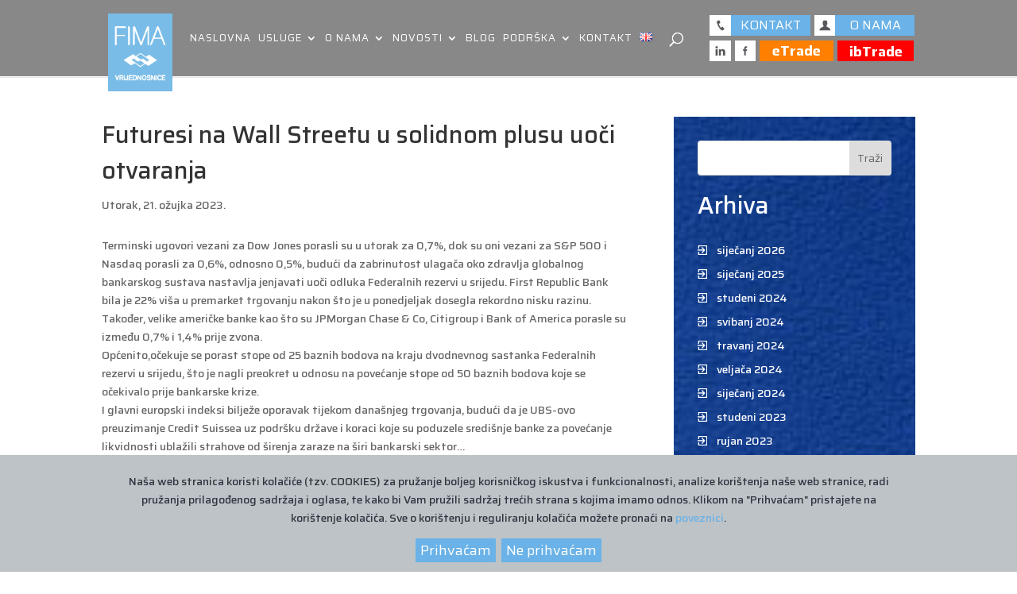

--- FILE ---
content_type: text/css
request_url: https://fima-vrijednosnice.hr/wp-content/themes/Divi-child/style.css?ver=4.27.1
body_size: 4013
content:
/*
 Theme Name: Divi child - Fima vrijednosnice
 Theme URI: http://Fima.com/
 Description: Divi child tema za Fima vrijednosnice
 Author: Qmini
 Author URI: http://qmini.hr
 Template: Divi
 Version: 1.3
*/

@import url("../Divi/style.css");

.et_pb_ajax_pagination_container{
    min-height: inherit !important;
}


#menu-item-214688 .sub-menu a {
	text-align: center;
	background: none !important;
}

label[for=tecaj]{
	margin-left:10px;
}



.block{
	display:block;
}

#poruka_izracun{border-style:double;
	padding: 5px;
}
.fima_kalkulator .et_pb_button, .ino_fima_kalkulator .et_pb_button{
	color:white;
}
.fima_kalkulator .et_pb_button:after, .ino_fima_kalkulator .et_pb_button:after{
	color:white;
}

.fima_kalkulator .et_pb_button:hover, .ino_fima_kalkulator .et_pb_button:hover{
	cursor: pointer;
	color:white;
}

.fima_kalkulator_title, .ino_fima_kalkulator_title{
	color:white;
}

.fima_kalkulator_close, .ino_fima_kalkulator_close{ 
	position: absolute;
	right:10px;
	top:10px;
}

.fima_kalkulator_close:hover, .ino_fima_kalkulator_close:hover, .kalkulator_overlay:hover, .ino_kalkulator_overlay:hover{
	cursor: pointer;
}

.fima_kalkulator, .ino_fima_kalkulator{
	display: none;
	position:absolute;
	left: 50%;
	top: 30%;
	transform: translate(-50%);
	padding: 25px;
	z-index: 10;
	background-color: rgba(0, 0, 0, 0.6);
	color:white;
}

#slide2_image { position:absolute; left:80%; top:15%; float:none; }

/* #et-boc > .et_pb_gutters3 > p:first-child { display:none !important; } */
#izdvojene_novosti{ position: absolute; bottom:315px !important; text-align: justify; right: 0!important;}
#izdvojene_novosti a { margin-top:20px; }
.et_pb_blog_grid_wrapper { height:initial !important; }
.ticker_button { color:#fff !important; }
.et_pb_ajax_pagination_container { min-height: 640px; }
.fima_market_one { height:30px; margin-bottom: 10px; overflow:initial; line-height: 20px; }
#fima_market_inner_scroll { overflow: hidden !important; }
#fima_market_inner { height:225px; }
.hr-item { width: 36%; }
.ibtrade img { position:absolute; margin-left:5px; }
.ibtrade { width:37%; background-color:#ff0000; color:#fff; text-align: center; height: 26px; font-weight: bold; font-size:18px; display:inline-block; line-height: 26px; border: 1px solid red; float:left; }
.ibtrade:before { content: "ibTrade"; }

.novosti_grid_3 article { width: 30%; }
.novosti_grid .et_pb_ajax_pagination_container { display: flex; flex-direction: row; justify-content: space-between; flex-wrap: wrap; }
.novosti_grid .et_pb_ajax_pagination_container .pagination, .novosti_grid .et_pb_ajax_pagination_container .wp-pagenavi { flex-basis: 100%; }
.novosti_grid article { display: block; }
.novosti_grid article { display: flex; flex-direction: column; justify-content: space-between; margin-bottom: 30px; }
.novosti_grid article:nth-child(2n) { padding-bottom: 0; background: #898a8b; }
.novosti_grid article:nth-child(2n) h3, .novosti_grid article:nth-child(2n) p { color: #fff !important; }
.novosti_grid article:nth-child(2n) .et_pb_image_container { order: 3; margin: -19px -19px 29px; margin-bottom: 0; }
.novosti_grid article .et_pb_image_container a { margin: 0; height: 0; padding-bottom: 56.22%; }

.rss_grid .et_pb_ajax_pagination_container { display: flex; flex-direction: row; justify-content: space-between; flex-wrap: wrap; }
.rss_grid .et_pb_ajax_pagination_container .pagination, .rss_grid .et_pb_ajax_pagination_container .wp-pagenavi { flex-basis: 100%; }
.rss_grid article { display: flex; flex-direction: column; justify-content: space-between; width: 30%; }
.rss_grid .clearfix::after { display: none !important; content: "" !important; }


.rss_row .et_pb_ajax_pagination_container { height: 100%; padding-bottom: 10px; display: flex; flex-direction: column; justify-content: space-between; }
.rss_row .et_pb_ajax_pagination_container article { background: #898a8b; margin-bottom: 0 !important; flex-basis: 0; flex-grow: 0.3;
	display: flex; flex-direction: column; justify-content: space-between; }
.rss_row .et_pb_ajax_pagination_container article:nth-child(2) { background: #fff !important; }
.rss_row .clearfix::after { display: none !important; content: "" !important; }
.rss_row article h3, .rss_row article p { color: #fff !important; }
.rss_row .et_pb_ajax_pagination_container article:nth-child(2) h3,
.rss_row .et_pb_ajax_pagination_container article:nth-child(2) p { color: #333 !important; }
.rss_row.et_pb_rssblog_0.et_pb_blog_grid article { margin-bottom: 0 !important; }

.et_pb_text_2 h2 span { color: #fff; color: rgba(0, 0, 0, 0); }
.et_pb_rssblog_0.et_pb_blog_grid { padding: 0 !important; }
.rss_grid.et_pb_rssblog_0.et_pb_blog_grid article { margin-bottom: 20px !important; }

.tankihead h2 { font-weight: 200; }
.tankihead h4.widgettitle { font-variant: normal; text-align: left !important; font-weight: 200; }
.et_pb_sidebar_0.et_pb_widget_area #archives-3 a { font-variant: normal !important; text-transform: capitalize !important; }

.wp-pagenavi { border-top: none; padding-top: 0; margin-left: auto; margin-bottom: 0; }
#nav_menu-11 { margin-bottom: 0 !important; }


#avoco_custom_slider #ticker1{background-color: white;}
#avoco_custom_slider #ticker1 > div {text-align: justify;}
#avoco_custom_slider #izdvojene_novosti {text-align: justify!important; bottom: 300px!important;left:0 !important;}
#avoco_custom_slider #izdvojene_novosti h3{margin-top: 2rem; margin-bottom:2rem; color: #454545; text-shadow: none;}
#avoco_custom_slider #fima_market {left: 0;}
#avoco_custom_slider #fima_market_inner_scroll{background-color: white; padding: 20px 20px;}
#avoco_custom_slider #fima_market h3 {margin-top: 2rem; margin-bottom:2rem; color: #454545; text-shadow: none;}
#avoco_custom_slider #fima_market_inner_scroll p {box-shadow: none; background: white; color: #57585b; text-shadow: none;}
#avoco_custom_slider #fima_market .fima_market_one {margin-bottom: 10px;}
#avoco_custom_slider #fima_market p {color: #57585b; text-shadow: none;}
#avoco_custom_slider #fima_market_inner::after {background:none;}
#avoco_custom_slider #fima_market_inner::before {background:none;}
#avoco_custom_slider .et_pb_slider .et_pb_slide_1 {max-height: 630px!important;}
#avoco_custom_slider .txtetradeh {padding-top: 0px!important;}
#avoco_custom_slider .et_pb_slider .et_pb_slide_2 {height: 630px!important;}

.arrows {
	width: 48px;
	height: 48px;
	border-color: #888888;
	position: absolute;
	top: 50%;
	margin-top: -31px;
	transition: border-width 0.5s linear;
}

.arrows:hover{
	color:#6AB2E7;
	cursor: pointer;
	border-width: 8px;
}
	
.prev {
	border-bottom: 6px solid;
	border-left: 6px solid;
	transform: rotate(45deg);
	position: absolute;
	top:-22rem;
	left:-45px;
}
	
.next { 
	border-bottom: 6px solid;
	border-left: 6px solid;
	transform: rotate(-135deg);
	position: absolute;
	top:-22rem;
	right:-45px;
}

/* ### */

#main-header { z-index: 100; }

#fima_lang { float: right; padding-top: 34px; color: #fff; }
#fima_lang img { margin-right: 5px; float: left; height: 12px; }
#fima_lang span { margin-right: 10px; float: left; line-height: 12px; font-size: 15px; transition: all .4s ease-in-out; }
#fima_lang a { color: #fff; }

#fima_menu { width: 259px; float: left; margin-top: 11px; margin-left: 10px; }

.fima_item { margin-right: 5px; margin-bottom: 6px; float: left; overflow: hidden; }
.fima_item:nth-child(2), .fima_item:last-child { margin-right: 0; }
.fima_item img { width: 26.6px; height: 26px; float: left; }
.fima_item span { width: 100px; padding: 0 10px; line-height: 26px; font-size: 16px; text-transform: uppercase;
	color: #fff; background: #6ab2e7; display: block; text-align: center; float: left; font-weight: normal; }
.fima_etrade span { width: 100%; background-color:#ff8000;
	line-height: 24px; text-transform: none; font-weight: bold;
	border: 1px solid #ff8000; font-size: 18px; }

body.fima_overlayed { overflow-y: hidden; }
#page-container { transition: filter 0.5s ease !important; }

.fima_overlay_blur { display: none; position: fixed; top: 0; bottom: 0; left: 0; right: 0; z-index: 100; background: rgba(0, 0, 0, 0.8); }
.fima_overlay { z-index: 105; position: relative; overflow: visible; }
.fima_overlay_outter { z-index: 104; display: none; position: fixed; top: 0; bottom: 0; left: 0; right: 0;
	background: rgba(0, 0, 0, 0.7) !important; width: 100% !important; height: 100% !important; padding: 0 !important;
	transition: opacity 0.5s ease; }
.fima_overlay_inner { z-index: 105; position: fixed; transition: opacity 0.5s ease; display: none; padding: 0 !important; overflow-x: hidden;
	height: auto; max-height: 90%; left: 50% !important; top: 50% !important; transform: translate(-50%, -50%); overflow-y: auto;}


.fima_etrade_overlay > div { width: 530px; background: #fff; padding: 30px 0; margin: 0 auto; }
.fima_etrade_overlay h2 { font-size: 30px; font-weight: 300; text-align: center; margin-bottom: 20px; }
.fima_etrade_overlay p { width: 390px; margin: 0 auto; overflow: hidden; }
.fima_etrade_overlay p a, .fima_etrade_overlay p input[type=submit] { width: 172px; padding: 15px 0; display: block; margin: 0 auto;
		text-align: center; text-transform: uppercase; color: #fff; background: #6ab2e7; font-size: 16px; font-weight: 500;
		line-height: 1; border: none; }

.fima_etrade_overlay p input[type=text],
.fima_etrade_overlay p input[type=password] { padding: 16px; border: none; background: #eee; color: #999; font-size: 14px; padding-bottom: 10px; }

.fima_etrade_overlay p.message-err,
.fima_etrade_overlay p.message-jqerr { display: none; color: #a00; text-align: center; }

.fima_etrade_overlay .error .message-err { display: block; }
.fima_etrade_overlay .jqerror .message-jqerr { display: block; }

.fima_etrade_overlay input:first-child { margin-right: 1%; }

.fima_etrade_overlay .fima_etrade_2 { background: #898a8b; }
.fima_etrade_overlay .fima_etrade_2 h2 { color: #fff; }
.fima_etrade_overlay .fima_etrade_2 p a, .fima_etrade_overlay .fima_etrade_2 p [type=submit] { background: #fff; color: #6ab2e7; }

.footer-widget .fima_etrade, .footer-widget .fima_etrade span { width: 100%; }
.fima_etrade_overlay input { width: 49%; margin: 0; }


#main-header .container { display: flex; flex-direction: row; justify-content: space-between; }
#main-header .container:after { display: none; }
#main-header .container > div { float: none; }
.et_header_style_left .logo_container { position: initial; height: 70px; margin-top: 11px; }
#logo { max-height: none !important; height: 100%; }
#et-top-navigation { padding-left: 0 !important; }


#fima-mapa { width: 100%; height: 100%; min-height: 200px; }

/* Overlay Content */
#overlay_wrap #overlay_content .et_pb_section {
	background-color:transparent;
	color: #fff ;
}

.en-item { width:75%; margin-right:0px; }
.en-item-2 { display:none !important; }

#overlay_container {
    background: rgba(0, 0, 0, 0.8);
}

.et_mobile_menu li a { padding: 6px 5%; font-weight: normal; }
.et_mobile_menu .menu-item-has-children > a { font-weight: normal; }

.hamburger { height: 33px; padding: 0; }
.hamburger-box { height: 33px; }
.mobile_menu_bar::before { content: ""; display: none; }
.hamburger-inner, .hamburger-inner::after, .hamburger-inner::before { width: 30px; background-color: #fff; }
.mobile_nav.opened .hamburger--minus .hamburger-inner::after, .mobile_nav.opened .hamburger--minus .hamburger-inner::before {
	transition: bottom .08s ease-out,top .08s ease-out,opacity 0s linear .08s;
	opacity: 0;
}
.mobile_nav.opened .hamburger--minus .hamburger-inner::before { top: 0; }
.mobile_nav.opened .hamburger--minus .hamburger-inner::after { bottom: 0; }

.et_fullwidth_nav .et-search-form, .et_fullwidth_nav .et_close_search_field { left: 100px; right: initial; }

.et_pb_code_inner .fima_etrade_overlay, .et_pb_code_inner .fima_etrade_overlay > div { width: 100%; }

/***COOKIE GDPR***/

.gdpr-c {
	text-align: center;
}

.gdpr-c > p {
	margin: 12px;
}

.gdpr-y, .gdpr-n, #cgdpr-cancel, #cgdpr-save  {
	color: #ffffff!important;
    background: #6ab2e7;
    border-width: 0px!important;
    border-radius: 1px;
    font-size: 18px;
	background-color: #6ab2e7;
	margin: 2px;
}

.gdpr-y:hover, .gdpr-n:hover, #cgdpr-cancel:hover, #cgdpr-save:hover {
	cursor: pointer;
}

.cgdpr-checkbox:hover + label:before, .cgdpr-checkbox:checked + label:before {
	background-color: #ffd144;
}

.modal-header h2 {
	color: #333;
}

.modal-body {
	color: #666;
}

#cgdpr-btn {
	font-size: 2em;
	bottom: 30px;
}

@media only screen and (min-width: 1025px) and (max-width: 1025px) and (min-height: 1366px) and (max-height: 1366px) {
	#cgdpr-btn {
		bottom: 125px;
	}
}
/***COOKIE GDPR END***/

@media all and (max-width: 1599px) {
	#avoco_custom_slider #izdvojene_novosti {width: 100%;  position: unset;}
	#avoco_custom_slider #fima_market {width: 100%!important; position: unset; height: 200px;}
	#avoco_custom_slider #fima_market_inner {height: 121px;}
	#avoco_custom_slider #fima_market_inner::after{height: 1px;}
	#avoco_custom_slider #fima_market_inner_scroll {padding: 0px;}
	#avoco_custom_slider .et_pb_code_0 {margin-top: 0px!important;}
	#avoco_custom_slider #fima_market h3 {margin-top: 2rem;}
	#avoco_custom_slider #izdvojene_novosti #ticker1 {height: 150px; }
	#avoco_custom_slider #izdvojene_novosti #ticker1 .ticker_title {padding: 0px;text-align: justify; height: 49px;}

}

@media all and (max-width: 1300px) {
	#avoco_custom_slider #fima_market h3 {font-size: 14px;}
	#avoco_custom_slider #fima_market p {font-size: 8px;}
	#avoco_custom_slider #fima_market_inner {height: 110px;}
	#avoco_custom_slider #fima_market_inner p {font-size: 0.6rem!important;}
	#avoco_custom_slider #izdvojene_novosti h3 {font-size: 14px;}
	#avoco_custom_slider #izdvojene_novosti h3 {margin-top: 1rem; margin-bottom: 1rem;}
}

@media all and (max-width: 1199px){
	#avoco_custom_slider #fima_market h3 {margin-top: 1rem; margin-bottom: 1rem; font-size: 11px;}
	#avoco_custom_slider #fima_market {height: 167px;}
	#avoco_custom_slider #izdvojene_novosti h3 {font-size: 11px;}
}

@media all and (max-width: 992px){
	#avoco_custom_slider #izdvojene_novosti {display:block!important; width:100%!important;}
	#avoco_custom_slider #fima_market { width:100%!important; max-width: 100%;}
	#avoco_custom_slider .et_pb_gutters2 .et_pb_column_3_4, .et_pb_gutters2.et_pb_row .et_pb_column_3_4 {width: 100%;}
	#avoco_custom_slider #izdvojene_novosti #ticker1 .ticker_title {height: 10px;}
	#avoco_custom_slider #izdvojene_novosti h3 {margin-top: 168px; font-size: 1rem;}
	#avoco_custom_slider #fima_market_inner {height: 225px;}
	#avoco_custom_slider #ticker1 {height: 225px!important;}
	#avoco_custom_slider #fima_market h3 {display: block; font-size: 1rem;}

	#avoco_custom_slider .et_pb_slider_2{max-height: 430px;}

}

@media all and (min-width: 981px){
	#fima_market{ position: absolute; right:0; bottom:10px;  }
}

@media all and (max-width: 980px){

	.fima_kalkulator, .ino_fima_kalkulator{
		position:fixed;
		top: 15%;
		height: 70vh;
		overflow-y: auto;
		width:85%;
	}

	label[for=tecaj]{ margin-left:0;}

	#menu-item-214688 .sub-menu a {text-align: left;}
	.menu-item-219432-en:not(:first-of-type),
	.menu-item-219444-hr:not(:first-of-type){
		display: none !important;
	}

	.lang-item-hr{ display:block !important; }
	.lang-item-en{ display:block !important; }

	#post-75 #izdvojene_novosti { display:none;}

	.menu-item-219444-hr, .menu-item-219432-en{ display:block; float:left; list-style-type: none; width:30%; text-align: center; background-color: white; height:26px; }
	#fima_menu > .fima_item:nth-child(3){ width: 31%;  }
	#fima_menu > .fima_item:nth-child(4){ width: 31%; margin-right: 4%; }

	#fima_menu > a:nth-child(1), #fima_menu > a:nth-child(2) { display: none; }
	#fima_menu { width: auto; }
	#fima_menu .fima_item img { display: block; margin: 0 auto; float: none; }
	#fima_menu .fima_item { display: block; float: left; width: 48%; margin-right: 4%; background: #fff; }
	/*#fima_menu .fima_item:nth-child(4) { margin-right: 0; }*/
	.fima_etrade span { width: 100% !important; }
	#fima_menu .fima_item.fima_etrade { width:48%; }
	.ibtrade { width:48%; }

	.en-item { width: 100% !important; }

	.et_pb_fullwidth_header #fima_market { display: none; }
	.et_header_style_left #logo, .et_header_style_split #logo { max-width: none; }
	#fima_menu { margin-left: 0; }
	.et_menu_container > div { order: 3; }
	.et_menu_container > .logo_container { order: 2; }
	.et_menu_container > #et-top-navigation { order: 1; }

	.fima_overlay_inner { width: 90%; }
	.fima_etrade_overlay > div { width: 100%; }

	.et_pb_blog_grid .et_pb_post { width: 100%; display: block !important; }

	.novosti_grid article:nth-child(2n) { padding-bottom: 19px; }
	.novosti_grid article:nth-child(2n) .et_pb_image_container { order: initial; margin: -20px -20px 29px; }

	.et_pb_blog_grid .wp-pagenavi { max-width: 100%; }
	.et_pb_blog_grid .wp-pagenavi .pages, .et_pb_blog_grid .wp-pagenavi .last { display: block; }

	#fima_market { width: 100%; max-width: 300px; margin: 0 auto; right: 0;}
	#fima_market_inner { background-size: cover; }

	.et_pb_fullwidth_header_0.et_pb_fullwidth_header .et_pb_fullwidth_header_container .header-content { max-width: none !important; }
	.fwh_content_fw .header-content { max-width: none !important; }

	#et_top_search { float: right; margin: 0; margin-right: 10px; }
	#et_mobile_nav_menu { float: left; }

	#main-header .container > div { transition: opacity 0.3s ease; }
	#main-header .container.et_pb_menu_hidden > div { opacity: 0; }
	.et_fullwidth_nav .et-search-form { width: 90% !important; max-width: 90% !important; left: 50px; }
	.et_fullwidth_nav .et_close_search_field, span.et_close_search_field { width: auto !important; left: 0; right: initial; }
}

@media all and (max-width: 760px){
	#overlay_wrap { height: 90%; }
	#overlay_sidebar { width: 100%; height: auto; float: none; margin-right: 0; padding-bottom: 10px; margin-bottom: 30px; border-bottom: 1px solid #fff; }
	#overlay_content { width: 100%; float: none; }
	#avoco_custom_slider h1.et_pb_slide_title {font-size: 34px;}
}

@media all and (max-width: 600px) {
	#avoco_custom_slider #izdvojene_novosti #ticker1 .ticker_title {height: 23px;}

	
}

@media all and (max-width: 479px){
	/*.fima_overlay_inner { width: 100%; height: 100%; left: 0 !important; top: 0 !important; padding: 10px; overflow-y: auto; }*/
	#fima_menu { margin-left:10px !important; }
	#fima_menu .fima_item.fima_etrade { width:48%; }

	.en-item { width: 100% !important; }

	.menu-item-219444-hr, .menu-item-219432-en{ width:30%;}
	#fima_menu > .fima_item:nth-child(3){ width: 31%; }
	#fima_menu > .fima_item:nth-child(4){ width: 31%; }

	.fima_etrade_overlay p input[type=text],
	.fima_etrade_overlay p input[type=password] { width: 90%; display: block; margin: 0 auto; margin-bottom: 10px; }

	.fima_etrade_overlay > div { padding: 20px 0; }

	.fima_etrade_overlay p { width: 100%; margin-top: 10px; }
	.fima_etrade_overlay p a { float: none; margin: 20px auto; }
	.fima_etrade_overlay p a:first-child { margin-right: auto; }

	#fima_market_inner_scroll { padding: 20px; }

	#main-header .container { height: 81px; }
	#logo { height: 100% !important; }
	.et_header_style_left .logo_container { height: 100%; margin: 0; padding: 11px 0; }
	.prev {left:-20px;}
	.next {right:-20px;}
}



--- FILE ---
content_type: text/css
request_url: https://fima-vrijednosnice.hr/wp-content/et-cache/global/et-divi-customizer-global.min.css?ver=1769506087
body_size: 4956
content:
body,.et_pb_column_1_2 .et_quote_content blockquote cite,.et_pb_column_1_2 .et_link_content a.et_link_main_url,.et_pb_column_1_3 .et_quote_content blockquote cite,.et_pb_column_3_8 .et_quote_content blockquote cite,.et_pb_column_1_4 .et_quote_content blockquote cite,.et_pb_blog_grid .et_quote_content blockquote cite,.et_pb_column_1_3 .et_link_content a.et_link_main_url,.et_pb_column_3_8 .et_link_content a.et_link_main_url,.et_pb_column_1_4 .et_link_content a.et_link_main_url,.et_pb_blog_grid .et_link_content a.et_link_main_url,body .et_pb_bg_layout_light .et_pb_post p,body .et_pb_bg_layout_dark .et_pb_post p{font-size:14px}.et_pb_slide_content,.et_pb_best_value{font-size:15px}#et_search_icon:hover,.mobile_menu_bar:before,.mobile_menu_bar:after,.et_toggle_slide_menu:after,.et-social-icon a:hover,.et_pb_sum,.et_pb_pricing li a,.et_pb_pricing_table_button,.et_overlay:before,.entry-summary p.price ins,.et_pb_member_social_links a:hover,.et_pb_widget li a:hover,.et_pb_filterable_portfolio .et_pb_portfolio_filters li a.active,.et_pb_filterable_portfolio .et_pb_portofolio_pagination ul li a.active,.et_pb_gallery .et_pb_gallery_pagination ul li a.active,.wp-pagenavi span.current,.wp-pagenavi a:hover,.nav-single a,.tagged_as a,.posted_in a{color:#6ab2e7}.et_pb_contact_submit,.et_password_protected_form .et_submit_button,.et_pb_bg_layout_light .et_pb_newsletter_button,.comment-reply-link,.form-submit .et_pb_button,.et_pb_bg_layout_light .et_pb_promo_button,.et_pb_bg_layout_light .et_pb_more_button,.et_pb_contact p input[type="checkbox"]:checked+label i:before,.et_pb_bg_layout_light.et_pb_module.et_pb_button{color:#6ab2e7}.footer-widget h4{color:#6ab2e7}.et-search-form,.nav li ul,.et_mobile_menu,.footer-widget li:before,.et_pb_pricing li:before,blockquote{border-color:#6ab2e7}.et_pb_counter_amount,.et_pb_featured_table .et_pb_pricing_heading,.et_quote_content,.et_link_content,.et_audio_content,.et_pb_post_slider.et_pb_bg_layout_dark,.et_slide_in_menu_container,.et_pb_contact p input[type="radio"]:checked+label i:before{background-color:#6ab2e7}.container,.et_pb_row,.et_pb_slider .et_pb_container,.et_pb_fullwidth_section .et_pb_title_container,.et_pb_fullwidth_section .et_pb_title_featured_container,.et_pb_fullwidth_header:not(.et_pb_fullscreen) .et_pb_fullwidth_header_container{max-width:1920px}.et_boxed_layout #page-container,.et_boxed_layout.et_non_fixed_nav.et_transparent_nav #page-container #top-header,.et_boxed_layout.et_non_fixed_nav.et_transparent_nav #page-container #main-header,.et_fixed_nav.et_boxed_layout #page-container #top-header,.et_fixed_nav.et_boxed_layout #page-container #main-header,.et_boxed_layout #page-container .container,.et_boxed_layout #page-container .et_pb_row{max-width:2080px}a{color:#6ab2e7}#main-header,#main-header .nav li ul,.et-search-form,#main-header .et_mobile_menu{background-color:#888888}.nav li ul{border-color:#ffffff}.et_secondary_nav_enabled #page-container #top-header{background-color:#6ab2e7!important}#et-secondary-nav li ul{background-color:#6ab2e7}.et_header_style_centered .mobile_nav .select_page,.et_header_style_split .mobile_nav .select_page,.et_nav_text_color_light #top-menu>li>a,.et_nav_text_color_dark #top-menu>li>a,#top-menu a,.et_mobile_menu li a,.et_nav_text_color_light .et_mobile_menu li a,.et_nav_text_color_dark .et_mobile_menu li a,#et_search_icon:before,.et_search_form_container input,span.et_close_search_field:after,#et-top-navigation .et-cart-info{color:#ffffff}.et_search_form_container input::-moz-placeholder{color:#ffffff}.et_search_form_container input::-webkit-input-placeholder{color:#ffffff}.et_search_form_container input:-ms-input-placeholder{color:#ffffff}#top-menu li a{font-size:16px}body.et_vertical_nav .container.et_search_form_container .et-search-form input{font-size:16px!important}#top-menu li a,.et_search_form_container input{font-weight:normal;font-style:normal;text-transform:uppercase;text-decoration:none;letter-spacing:1px}.et_search_form_container input::-moz-placeholder{font-weight:normal;font-style:normal;text-transform:uppercase;text-decoration:none;letter-spacing:1px}.et_search_form_container input::-webkit-input-placeholder{font-weight:normal;font-style:normal;text-transform:uppercase;text-decoration:none;letter-spacing:1px}.et_search_form_container input:-ms-input-placeholder{font-weight:normal;font-style:normal;text-transform:uppercase;text-decoration:none;letter-spacing:1px}#top-menu li.current-menu-ancestor>a,#top-menu li.current-menu-item>a,#top-menu li.current_page_item>a{color:#ffffff}#main-footer{background-color:}#main-footer .footer-widget h4,#main-footer .widget_block h1,#main-footer .widget_block h2,#main-footer .widget_block h3,#main-footer .widget_block h4,#main-footer .widget_block h5,#main-footer .widget_block h6{color:#6ab2e7}.footer-widget li:before{border-color:#6ab2e7}#et-footer-nav{background-color:#58595b}body .et_pb_button{background-color:#6ab2e7;border-color:#6ab2e7}body.et_pb_button_helper_class .et_pb_button,body.et_pb_button_helper_class .et_pb_module.et_pb_button{}body .et_pb_bg_layout_light.et_pb_button:hover,body .et_pb_bg_layout_light .et_pb_button:hover,body .et_pb_button:hover{background-color:#6ab2e7;border-color:#6ab2e7!important}@media only screen and (min-width:981px){.et_header_style_left #et-top-navigation,.et_header_style_split #et-top-navigation{padding:41px 0 0 0}.et_header_style_left #et-top-navigation nav>ul>li>a,.et_header_style_split #et-top-navigation nav>ul>li>a{padding-bottom:41px}.et_header_style_split .centered-inline-logo-wrap{width:82px;margin:-82px 0}.et_header_style_split .centered-inline-logo-wrap #logo{max-height:82px}.et_pb_svg_logo.et_header_style_split .centered-inline-logo-wrap #logo{height:82px}.et_header_style_centered #top-menu>li>a{padding-bottom:15px}.et_header_style_slide #et-top-navigation,.et_header_style_fullscreen #et-top-navigation{padding:32px 0 32px 0!important}.et_header_style_centered #main-header .logo_container{height:82px}#logo{max-height:30%}.et_pb_svg_logo #logo{height:30%}.et_header_style_centered.et_hide_primary_logo #main-header:not(.et-fixed-header) .logo_container,.et_header_style_centered.et_hide_fixed_logo #main-header.et-fixed-header .logo_container{height:14.76px}.et_header_style_left .et-fixed-header #et-top-navigation,.et_header_style_split .et-fixed-header #et-top-navigation{padding:41px 0 0 0}.et_header_style_left .et-fixed-header #et-top-navigation nav>ul>li>a,.et_header_style_split .et-fixed-header #et-top-navigation nav>ul>li>a{padding-bottom:41px}.et_header_style_centered header#main-header.et-fixed-header .logo_container{height:82px}.et_header_style_split #main-header.et-fixed-header .centered-inline-logo-wrap{width:82px;margin:-82px 0}.et_header_style_split .et-fixed-header .centered-inline-logo-wrap #logo{max-height:82px}.et_pb_svg_logo.et_header_style_split .et-fixed-header .centered-inline-logo-wrap #logo{height:82px}.et_header_style_slide .et-fixed-header #et-top-navigation,.et_header_style_fullscreen .et-fixed-header #et-top-navigation{padding:32px 0 32px 0!important}.et_fixed_nav #page-container .et-fixed-header#top-header{background-color:#6ab2e7!important}.et_fixed_nav #page-container .et-fixed-header#top-header #et-secondary-nav li ul{background-color:#6ab2e7}.et-fixed-header #top-menu a,.et-fixed-header #et_search_icon:before,.et-fixed-header #et_top_search .et-search-form input,.et-fixed-header .et_search_form_container input,.et-fixed-header .et_close_search_field:after,.et-fixed-header #et-top-navigation .et-cart-info{color:#ffffff!important}.et-fixed-header .et_search_form_container input::-moz-placeholder{color:#ffffff!important}.et-fixed-header .et_search_form_container input::-webkit-input-placeholder{color:#ffffff!important}.et-fixed-header .et_search_form_container input:-ms-input-placeholder{color:#ffffff!important}.et-fixed-header #top-menu li.current-menu-ancestor>a,.et-fixed-header #top-menu li.current-menu-item>a,.et-fixed-header #top-menu li.current_page_item>a{color:#ffffff!important}}@media only screen and (min-width:2400px){.et_pb_row{padding:48px 0}.et_pb_section{padding:96px 0}.single.et_pb_pagebuilder_layout.et_full_width_page .et_post_meta_wrapper{padding-top:144px}.et_pb_fullwidth_section{padding:0}}	h1,h2,h3,h4,h5,h6{font-family:'Saira',Helvetica,Arial,Lucida,sans-serif}body,input,textarea,select{font-family:'Saira',Helvetica,Arial,Lucida,sans-serif}body #main-content .et_builder_inner_content>p{padding-bottom:0em!important}#top-menu li li a{width:240px}.nav li ul{width:275px}#main-header{border-bottom:1px solid white}#main-footer{border-top:1px solid white}#top-menu .plavi a{color:#6ab2e7!important}.et_pb_fullwidth_header p{margin-bottom:1em!important}.wp-pagenavi a,.wp-pagenavi span,.wp-pagenavi span.current{color:#000!important}.fima-kontakt-forma .et_pb_contact p input{font-size:16px;color:#000!important}.fima-kontakt-forma span.et_pb_contact_captcha_question{font-size:130%}@media screen and (min-width:981px){.fima-header .et_pb_section{height:400px}}@media screen and (max-width:980px) and (min-width:770px){#footer-widgets{display:flex;flex-wrap:wrap;justify-content:center}.footer-widget:nth-child(1){order:1}.footer-widget:nth-child(2){order:2}.footer-widget:nth-child(3){order:4;margin-right:0%!important}.footer-widget:nth-child(4){order:3}#footer-widgets .footer-widget.last:nth-last-child(-n+2){margin-right:7.5%!important}.menu-meni-za-footer3-container{margin-top:0px!important}}.et_mobile_menu{line-height:0.9em}.sidebar-usluge .current-menu-item{display:none}.sidebar-meni .current-menu-item{display:none}@media screen and (max-width:1600px) and (min-width:1120px){#page-container .fima-blurb .et_pb_column_1_4 .et_pb_blurb h4 a{font-size:20px;line-height:0.8em}#page-container .fima-blurb .et_pb_column_1_4 .et_pb_blurb h4{line-height:0.8em}#page-container .fima-blurb .et_pb_column_1_4 .et_pb_blurb .et_pb_blurb_description{font-size:18px}}@media screen and (max-width:1219px) and (min-width:981px){#page-container .fima-blurb .et_pb_column_1_4 .et_pb_blurb h4 a{font-size:16px;line-height:0.7em}#page-container .fima-blurb .et_pb_column_1_4 .et_pb_blurb h4{line-height:0.7em}#page-container .fima-blurb .et_pb_column_1_4 .et_pb_blurb .et_pb_blurb_description{font-size:15px}}@media screen and (max-width:980px) and (min-width:650px){#page-container .fima-blurb .et_pb_column_1_4 .et_pb_blurb h4 a{font-size:20px;line-height:0.8em}#page-container .fima-blurb .et_pb_column_1_4 .et_pb_blurb h4{line-height:0.8em}#page-container .fima-blurb .et_pb_column_1_4 .et_pb_blurb .et_pb_blurb_description{font-size:18px}#page-container .fima-blurb .et_pb_module.fima-box{width:38vw;height:38vw}#page-container .fima-blurb .et_pb_blurb:after{width:38vw;height:38vw}}@media screen and (max-width:650px) and (min-width:480px){#page-container .fima-blurb .et_pb_column_1_4 .et_pb_blurb h4 a{font-size:16px;line-height:0.7em}#page-container .fima-blurb .et_pb_column_1_4 .et_pb_blurb h4{line-height:0.7em}#page-container .fima-blurb .et_pb_column_1_4 .et_pb_blurb .et_pb_blurb_description{font-size:14px}#page-container .fima-blurb .et_pb_module.fima-box{width:38vw;height:38vw}#page-container .fima-blurb .et_pb_blurb:after{width:38vw;height:38vw}}@media screen and (max-width:479px){#page-container .fima-blurb .et_pb_column_1_4 .et_pb_blurb h4 a{font-size:22px;line-height:0.8em}#page-container .fima-blurb .et_pb_column_1_4 .et_pb_blurb h4{line-height:0.8em}#page-container .fima-blurb .et_pb_column_1_4 .et_pb_blurb .et_pb_blurb_description{font-size:18px}#page-container .fima-blurb .et_pb_module.fima-box{width:80vw;height:80vw}#page-container .fima-blurb .et_pb_blurb:after{width:80vw;height:80vw}}.code-fullheight,.code-fullheight .et_pb_code_inner{height:100%}.et-social-google-plus a.icon::before{content:"\e09d"}.search #left-area,.archive #left-area{-moz-column-count:3;column-count:3;-moz-column-gap:60px;flex-wrap:wrap;display:flex;flex-direction:row;justify-content:space-between}.archive .et_pb_post>a,.search .et_pb_post>a{margin:-20px -20px 10px;display:block}.search #left-area .et_pb_post,.archive #left-area .et_pb_post{overflow:hidden;page-break-inside:avoid;break-inside:avoid-column;width:30%;padding:19px;border:1px solid #d8d8d8;background-color:#fff;word-wrap:break-word;display:inline-block}.search #left-area .et_pb_post,.archive #left-area .et_pb_post.search #left-area .et_pb_post:nth-child(2n),.archive #left-area .et_pb_post:nth-child(2n){background:#898a8b}.search #left-area .et_pb_post:nth-child(2n) h2,.search #left-area .et_pb_post:nth-child(2n) p,.archive #left-area .et_pb_post:nth-child(2n) h2,.archive #left-area .et_pb_post:nth-child(2n) p,.search #left-area .et_pb_post:nth-child(2n),.archive #left-area .et_pb_post:nth-child(2n){color:#fff!important}.search #left-area .et_pb_post h2,.archive #left-area .et_pb_post h2{font-size:18px}.search #left-area .et_pb_post.format-link,.search #left-area .et_pb_post.format-quote,.search #left-area .et_pb_post.format-audio,.archive #left-area .et_pb_post.format-link,.archive #left-area .et_pb_post.format-quote,.archive #left-area .et_pb_post.format-audio{padding:0}.archive .et_pb_post .et_pb_image_container,.archive .et_pb_post .et_main_video_container,.archive .et_pb_post .et_audio_content,.archive .et_pb_post .et_pb_slider,.search .et_pb_post .et_pb_image_container,.search .et_pb_post .et_main_video_container,.search .et_pb_post .et_audio_content,.search .et_pb_post .et_pb_slider{margin:-20px -20px 10px}.archive .et_pb_post.format-audio .et_audio_content{margin:0px -38px 0px}.archive .et_pb_post .et_pb_slider .et_pb_slide,.search .et_pb_post .et_pb_slider .et_pb_slide{min-height:180px}.archive .pagination,.search .pagination{padding:20px 0}#sidebar{padding:0 10px!important;background:url("https://fima-vrijednosnice.hr/wp-content/uploads/2017/12/novosti-gradijent.jpg") no-repeat center 55px;background-size:auto auto;background-size:cover;margin-bottom:30px}#sidebar h4,#sidebar a{color:#fff}@media screen and (min-width:981px){#sidebar{height:90%;position:absolute;right:0;width:20%}#content-area{position:relative}}@media screen and (max-width:980px){.search #left-area,.archive #left-area{-moz-column-count:2;column-count:2;-moz-column-gap:60px}.search #left-area .et_pb_post,.archive #left-area .et_pb_post{width:45%}}@media screen and (max-width:767px){.search #left-area,.archive #left-area{-moz-column-count:1;column-count:1}.search #left-area .et_pb_post,.archive #left-area .et_pb_post{width:100%}.search .et_pb_post.format-audio .et_audio_content,.archive .et_pb_post.format-audio .et_audio_content{margin:0}.search #left-area .et_pb_post.format-audio .et_audio_container .mejs-controls div.mejs-time-rail,.archive #left-area .et_pb_post.format-audio .et_audio_container .mejs-controls div.mejs-time-rail,.search #left-area .et_pb_post.format-audio .et_audio_container .mejs-controls .mejs-time-rail .mejs-time-total,.archive #left-area .et_pb_post.format-audio .et_audio_container .mejs-controls .mejs-time-rail .mejs-time-total{min-width:300px!important;width:300px!important}}#logo{margin-top:6px;height:148%;margin-left:16px}.fima_etrade{}.fima_etrade>div{width:530px;background:#fff;padding:30px 0}.fima_etrade h2{font-size:30px;font-weight:300;text-align:center}.fima_etrade p{width:390px;margin:0 auto;margin-top:30px;overflow:hidden}.fima_etrade p a{width:172px;padding:15px 0;display:block;float:left;text-align:center;text-transform:uppercase;color:#fff;background:#6ab2e7;font-size:16px;line-height:1;float:none;margin:0 auto!important}.fima_etrade p a:first-child{margin-right:46px}.fima_etrade .fima_etrade_2{background:#333}.fima_etrade .fima_etrade_2 h2{color:#fff}.fima_etrade .fima_etrade_2 p a{background:#fff;color:#6ab2e7}.et-pb-contact-message{color:#fff}.et_pb_contact_right{padding-top:6px}.fima-blurb .et_pb_button_module_wrapper{z-index:9;position:relative;max-width:505px;overflow:hidden}.fima-blurb .et_pb_blurb_content{margin:0px 10px 0px 0px;padding-left:1vw;z-index:20}#page-container .fima-blurb .et_pb_button_module_wrapper .et_pb_button{padding-right:40px!important;transform:translate(-90px,0);transition:0.3s!important}#page-container .fima-blurb .et_pb_column_1_4{cursor:pointer}#page-container .fima-blurb .et_pb_column_1_4 .et_pb_blurb h4,#page-container .fima-blurb .et_pb_column_1_4 .et_pb_blurb .et_pb_blurb_description{transition:0.3s}#page-container .fima-blurb .et_pb_column_1_4 .et_pb_blurb .et_pb_blurb_description{transform:translate(-165px,0)}#page-container .fima-blurb .et_pb_column_1_4:hover .et_pb_blurb .et_pb_blurb_description{transform:translate(0,0px)}#page-container .fima-blurb .et_pb_column_1_4:hover .et_pb_blurb h4{transform:translate(0,-8px)}#page-container .fima-blurb .et_pb_column_1_4:hover .et_pb_blurb:after{opacity:0.4}#page-container .fima-blurb .et_pb_column_1_4:hover .et_pb_button_module_wrapper .et_pb_button{transition-delay:0.3s!important;transform:translate(0,0)}#page-container .fima-blurb .et_pb_button_module_wrapper .et_pb_button:after{line-height:100%!important;font-size:36px!important;vertical-align:middle;position:absolute;top:0;right:0;margin-left:0;color:inherit}.map-container{width:100%}.map-container iframe{width:100%;display:block;pointer-events:none;position:relative}.map-container iframe.clicked{pointer-events:auto}.ten-columns .et_pb_module{width:10%;float:left}.nine-columns .et_pb_module{width:11.11%;float:left}.eight-columns .et_pb_module{width:12.5%;float:left}.seven-columns .et_pb_module{width:14.28%;float:left}.six-columns .et_pb_module{width:16.66%;float:left}.five-columns .et_pb_module{width:20%;float:left}@media (max-width:980px){.ten-columns .et_pb_module{width:20%}.nine-columns .et_pb_module{width:33.3%}.eight-columns .et_pb_module{width:25%}.seven-columns .et_pb_module{width:25%}.six-columns .et_pb_module{width:33.3%}.five-columns .et_pb_module{width:33.3%}}@media all and (max-width:767px){.ten-columns .et_pb_module{width:100%}.nine-columns .et_pb_module{width:100%}.eight-columns .et_pb_module{width:100%}.seven-columns .et_pb_module{width:100%}.six-columns .et_pb_module{width:100%}.five-columns .et_pb_module{width:100%}}#rjecnik{list-style-type:none;display:inline-block;box-sizing:border-box}#rjecnik li{float:left;box-sizing:border-box}#rjecnik li a{color:#666;display:block;text-decoration:none;padding:10px;border-right:1px solid #666}#rjecnik li:last-child a{border-right:none}#rjecnik li:hover{background-color:#ddd}.et_header_style_left .logo_container{width:auto}@media only screen and (min-width:981px){.et_fullwidth_nav #main-header .container{width:80%!important;max-width:1670px;padding-right:0px!important;padding-left:0px!important}}#top-menu li.mega-menu>ul>li>a{width:100%;padding:0 5px 10px}#top-menu li.mega-menu>ul>li{width:50%;position:relative}.et_fullwidth_nav #top-menu li.mega-menu>ul{left:140px!important;width:70%;top:50px}#top-menu div{box-sizing:border-box}#top-menu a:hover{color:#fff}#top-menu li.mega-menu>ul>li a{background:url('https://fima-vrijednosnice.hr/wp-content/uploads/2017/10/link_icon_white.png') no-repeat;background-position:0px 8px;background-size:12px 12px;image-opacity:0.6;padding-left:28px;padding-bottom:0px}.korisni-linkovi a{background:url('https://fima-vrijednosnice.hr/wp-content/uploads/2017/10/link_icon_white.png') no-repeat left center;background-size:12px 12px;image-opacity:0.6;padding-left:28px;padding-bottom:0px;color:#666}a.korisni-linkovi{background:url('https://fima-vrijednosnice.hr/wp-content/uploads/2017/10/link_icon_white.png') no-repeat left center;background-size:12px 12px;image-opacity:0.6;padding-left:28px;padding-bottom:0px;color:#666}.podrska-pojmovi-linkovi a{color:#666}.podrska-dokumenti a{color:#666}.rjecnik-tab .et_pb_tabs_controls li a{padding:4px 10px 4px}.dokument-link a{color:#666}.et_pb_bg_layout_light .et_pb_widget li a{background:url('https://fima-vrijednosnice.hr/wp-content/uploads/2017/10/link_icon_white.png') no-repeat left center;background-size:12px 12px;image-opacity:0.6;padding-left:24px;padding-bottom:0px}.et_pb_bg_layout_light .et_pb_widget li a{color:#fff}.et_pb_bg_layout_light .et_pb_widget li a:hover{border-bottom:2px solid #6ab2e7}.et_pb_bg_layout_light .et_pb_widget h4{color:#fff;padding-bottom:30px;font-size:30px}.footer-gumb{background-color:#e1b019;text-align:center;border:1px solid #ddd;margin-top:10px;box-sizing:border-box}.footer-gumb:hover{border:1px solid #fff}.footer-gumb a{display:block;width:100%;height:100%;padding:5px 20px}#footer-widgets .footer-widget li:before{display:none}#footer-widgets .footer-widget li{padding-left:0px}.menu-meni-za-footer3-container{margin-top:30px}#main-footer{background:url("https://fima-vrijednosnice.hr/wp-content/uploads/2017/10/01-index_25.jpg") no-repeat center,#58595b;background-size:100% auto;list-style:none}ul.podrska{list-style-type:none;padding:0;margin:0}li.strelica{background:url('https://fima-vrijednosnice.hr/wp-content/uploads/2017/10/link_icon-1.png') no-repeat left center;background-size:20px 20px;padding-left:44px;padding-bottom:2px;margin:20px 0px;list-style:none}li.strelica-bijela{background:url('https://fima-vrijednosnice.hr/wp-content/uploads/2017/10/link_icon_white.png') no-repeat left center;background-size:20px 20px;padding-left:44px;padding-bottom:2px;margin:20px 0px;list-style:none}.v-center{display:-webkit-box;display:-ms-flexbox;display:flex;-webkit-box-align:center;-ms-flex-align:center;align-items:center;-webkit-box-orient:horizontal;-webkit-box-direction:normal;-ms-flex-direction:row;flex-direction:row;-ms-flex-wrap:wrap;flex-wrap:wrap}.naslovna-mapa .et_pb_map{height:100%;min-height:300px;width:100%;position:absolute;top:0px;left:0px}.crni-link a{color:#000}.person-flip-2{margin:10px}.onama-grid-7{display:flex;flex-wrap:wrap;justify-content:center}.onama-grid-6{display:flex;flex-wrap:wrap;justify-content:center}.fima-grid-item{}.fima-grid-item:hover{transition:box-shadow 0.5s ease;box-shadow:0 0 10px rgba(0,0,0,0.3)}.fima-grid-item a.et_pb_promo_button{position:absolute;left:0;right:0!important;bottom:0!important;top:0;background:none!important;font-size:0!important}.fima-grid-item1{grid-column:1 / 4;grid-row:1 / 3}.fima-grid-item2{grid-column:4 / 6;grid-row:1 / 3}.fima-grid-item3{grid-column:2 / 5;grid-row:3 / 4}.fima-grid-item4{grid-column:1 / 2;grid-row:3 / 5}.fima-grid-item5{grid-column:2 / 4;grid-row:4 / 5}.fima-grid-item6{grid-column:1 / 4;grid-row:5 / 6}.fima-grid-item7{grid-column:4 / 6;grid-row:4 / 5}.fima-grid-item8{grid-column:4 / 5;grid-row:5 / 6}.fima-grid-item9{grid-column:5 / 6;grid-row:5 / 6}.fima-grid-item10{grid-column:3 / 6;grid-row:6 / 7}.fima-grid-item11{grid-column:5 / 6;grid-row:3 / 4}.fima-grid-item12{grid-column:1 / 3;grid-row:6 / 7}.fima-grid-item.et_pb_promo{padding:10px}@media all and (min-width:981px){.et_pb_gutters3 .et_pb_column_4_4 .fima-grid-item.et_pb_module{margin-bottom:0!important}}fima-grid-item{display:flex;flex-direction:column;justify-content:center}.usluge-detaljno-sidebar a{color:#eee}.podrska-cta li{padding:6px auto}.podrska-cta a{color:#666}.podrska-pojmovi-linkovi li{padding:6px auto}.podrska-dokumenti img{margin:10px auto;display:block}.flip_panel{margin:0 auto;height:330px;width:190px;position:relative;display:block;transform-style:preserve-3d}.flip_image{border-radius:50%}.flip_panel .front,.flip_panel .back{text-align:center}.flip_panel .front{height:inherit;position:absolute;top:0;z-index:99;text-align:center;-webkit-transform:rotateX(0deg) rotateY(0deg);-moz-transform:rotateX(0deg) rotateY(0deg);-webkit-transform-style:preserve-3d;-moz-transform-style:preserve-3d;-webkit-backface-visibility:hidden;-moz-backface-visibility:hidden;-webkit-transition:all .55s ease-in-out;-moz-transition:all .55s ease-in-out;-ms-transition:all .55s ease-in-out;-o-transition:all .55s ease-in-out;transition:all .55s ease-in-out}.flip_panel .back{height:inherit;position:absolute;top:0;z-index:1000;-webkit-transform:rotateY(-180deg);-moz-transform:rotateY(-180deg);-webkit-transform-style:preserve-3d;-moz-transform-style:preserve-3d;-webkit-backface-visibility:hidden;-moz-backface-visibility:hidden;-webkit-transition:all .55s ease-in-out;-moz-transition:all .55s ease-in-out;-ms-transition:all .55s ease-in-out;-o-transition:all .55s ease-in-out;transition:all .55s ease-in-out}.flip_panel.flip .front{z-index:99;-webkit-transform:rotateY(180deg);-moz-transform:rotateY(180deg)}.flip_panel.flip .back{z-index:100;-webkit-transform:rotateX(0deg) rotateY(0deg);-moz-transform:rotateX(0deg) rotateY(0deg)}.flip_box_front{background:url('https://fima-vrijednosnice.hr/wp-content/uploads/2017/11/onama-zaposlenici.jpg');background-size:cover;-moz-background-size:cover;-webkit-background-size:cover;background-position:center;background-repeat:no-repeat;width:190px;height:330px;margin:0 auto;padding:25px 15px;transition:box-shadow 0.5s ease;box-shadow:0 0 10px rgba(0,0,0,0.3)}.flip_box_back{display:grid;-moz-background-size:cover;-webkit-background-size:cover;background-size:cover;background-position:center;background-repeat:no-repeat;background:url('https://fima-vrijednosnice.hr/wp-content/uploads/2017/11/onama-zaposlenic-2.jpg');width:190px;vertical-align:middle;height:330px;margin:0 auto;padding:25px 15px;transition:box-shadow 0.5s ease;box-shadow:0 0 10px rgba(0,0,0,0.3)}.flip_button{display:inline-block;margin:5% auto 0;padding:.5em 1.2em;cursor:pointer;font-size:16px;background:#598edb}.flip_button a{color:#fff}.flip_box_front .flip_title{color:#666;margin:15% auto 0 auto;text-align:center;line-height:1em;font-size:1.55em;display:block;font-weight:bold}.flip_title{margin:0 auto;margin-top:10px;text-align:center;line-height:1em;font-size:1.15em;display:block;font-weight:bold;color:#555}.flip_box_front .text_flip_card{color:#222}.flip_box_back .text_flip_card{color:#666;font-size:18px}.text_flip_card{padding:0 7%}.fima-grid-item .et_pb_promo_description{padding-bottom:0px}@media (min-width:981px){.et_fullwidth_nav #main-header .container{width:83.8%;max-width:1670px;padding-right:30px;padding-left:31px}}.flip-reference .flip_panel{width:100%}.flip-reference .flip_box_back{width:100%;background:url('https://fima-vrijednosnice.hr/wp-content/uploads/2017/11/onama-reference2.jpg');-moz-background-size:cover;-webkit-background-size:cover;background-size:cover;background-position:center;background-repeat:no-repeat}.flip-reference .flip_box_front{width:100%;background:url('https://fima-vrijednosnice.hr/wp-content/uploads/2017/11/onama-reference.jpg');-moz-background-size:cover;-webkit-background-size:cover;background-size:cover;background-position:center;background-repeat:no-repeat}.flip-reference .front,.flip-reference .back{width:100%}.et_pb_fullwidth_header_0.et_pb_fullwidth_header #fima_market{position:absolute;right:0;bottom:20px}.error404 #main-content .container,.error404 #content-area,.error404 #left-area{padding:0!important;margin:0;width:100%!important;max-width:none}.error404 #sidebar{display:none}body.error404 .entry>p:first-child{display:none}.error404 .et_pb_post:last-child{margin-bottom:0}@media screen and (max-width:1440px) and (min-width:1220px){#top-menu li{padding-right:6px}#top-menu li a{font-size:13px}}@media screen and (max-width:1219px) and (min-width:981px){#top-menu li{padding-right:6px}#top-menu li a{font-size:11px}}@media screen and (max-width:1500px){#logo{height:140%;margin-left:8px}}@media screen and (max-width:1230px) and (min-width:981px){#logo{height:130%;margin-left:0px}}@media screen and (min-width:981px){#fima_menu{margin-top:19px}}element.style{}.et_fullwidth_nav #top-menu li.mega-menu>ul{top:65px}@media screen and (max-width:981px){#logo{margin-top:0px}}div.fima_etrade_2 p a{color:#6ab2e7!important}

--- FILE ---
content_type: application/javascript; charset=utf-8
request_url: https://fima-vrijednosnice.hr/wp-content/themes/Divi-child/res/overlay_frontend.js?ver=1769844631
body_size: 97
content:
(function($){
	var isOpen = false;
	var openDiv = null;
	var divParent = null;
	var overlayBlur = null;

	var body;

	$(document).ready(function(){
		overlayBlur = $("#page-container");
		$("#overlay_container").click(overlayClose);
		$("#overlay_wrap").click(function(e){ e.stopPropagation(); });

		$(".overlay_trigger a").click(function(e){
			overlayOpen($("#overlay_container"));
			e.preventDefault();
			return false;
		});

		body = $("body");

		$(".overlay_sidebar_item").click(function(e){
			e.preventDefault();

			if($(this).hasClass("overlay_selected")) return;

			$(".overlay_sidebar_item").removeClass("overlay_selected");
			$(this).addClass("overlay_selected");

			$(".overlay_content_item.overlay_selected").css("opacity", "0");

			var n = $(this).index();

			$(".overlay_content_item:eq(" + n + ")").css("opacity", "0");

			setTimeout(function(){
				$(".overlay_content_item.overlay_selected").removeClass("overlay_selected");

				$(".overlay_content_item:eq(" + n + ")").addClass("overlay_selected").css("opacity", "1");
			}, 500);
		});

		$("#overlay_close").click(function(e){
			overlayClose();
			e.preventDefault();
		});
	});

	function overlayOpen(div){
		if(isOpen) overlayClose();

		div.show();
		div.css("opacity", "1");

		body.addClass("fima_overlayed");

		openDiv = div;
		isOpen = true;

	}

	function overlayClose(){
		if(!isOpen) return;

		openDiv.css("opacity", "0");
		body.removeClass("fima_overlayed");

		setTimeout(function(){
			openDiv.hide();
			isOpen = false;
			openDiv = null;
			divParent = null;
		}, 500);

	}
})(jQuery);

--- FILE ---
content_type: application/javascript; charset=utf-8
request_url: https://fima-vrijednosnice.hr/wp-content/themes/Divi-child/res/frontend.js?ver=1.4
body_size: 1621
content:
(function($){
	var isOpen = false;
	var openDiv = null;
	var overlayBlur = null;

	var body;

	function renderMap(){
		//$("#fima-mapa")

		var sisak = { lat: 45.4851, lng: 16.3731};
		var mapStyle = [
			{
				"featureType": "administrative",
				"stylers": [
					{
						"visibility": "off"
					}
				]
			},
			{
				"featureType": "administrative.country",
				"elementType": "geometry.stroke",
				"stylers": [
					{
						"visibility": "on"
					}
				]
			},
			{
				"featureType": "administrative.country",
				"elementType": "labels.text",
				"stylers": [
					{
						"visibility": "on"
					}
				]
			},
			{
				"featureType": "landscape",
				"stylers": [
					{
						"visibility": "off"
					}
				]
			},
			{
				"featureType": "poi",
				"stylers": [
					{
						"visibility": "off"
					}
				]
			},
			{
				"featureType": "road",
				"stylers": [
					{
						"visibility": "off"
					}
				]
			},
			{
				"featureType": "transit",
				"stylers": [
					{
						"visibility": "off"
					}
				]
			}
		];

		if($("#fima-mapa").length != 0){
			var map = new google.maps.Map(document.getElementById("fima-mapa"), {
				center: sisak,
				zoom: 7,
				styles: mapStyle
			});

			var layer = new google.maps.KmlLayer({
				url: "https://www.google.com/maps/d/u/2/kml?hl=hr&mid=1udcex9YL9LlXiBB0dvznhf9I_dY&nl=1&cid=mp&cv=_uHogyuEouk.hr.",
				preserveViewport: true,
				map: map
			});
		}
	}

	$(document).ready(function(){
		//overlayBlur = $("#page-container");
		//overlayBlur.click(overlayClose);

		$('.lang-item-hr').clone().insertAfter("#fima_menu a:nth-child(4)").css("display","none");
		$('.lang-item-en').clone().insertAfter("#fima_menu a:nth-child(4)").css("display","none");


		$(".fima_overlay > a").click(function(e){
			overlayOpen($(this).parent().find(".fima_overlay_inner"), $(this).parent().find(".fima_overlay_outter"));
			e.preventDefault();
			return false;
		});

		$(".kalkulator_overlay").click(function(e){
			$(".fima_kalkulator").show();
			$(".ino_fima_kalkulator").hide();

		});

		$(".ino_kalkulator_overlay").click(function(e){
			$(".ino_fima_kalkulator").show();
			$(".fima_kalkulator").hide();
		});

		

		$(".fima_kalkulator_close").click(function(e){
			$(".fima_kalkulator").hide();
		});

		$(".ino_fima_kalkulator_close").click(function(e){
			$(".ino_fima_kalkulator").hide();
		});

		if( $(".overlay_response").length ){
			$(".fima_kalkulator").show();
		}

		if( $(".ino_overlay_response").length ){
			$(".ino_fima_kalkulator").show();
		}

		


		body = $("body");

		var ticker = $("#fima_market_inner_scroll");
		var reverseDir = false;
		var pauza = false;

		var visina = 40;
		ticker.children().each(function(){
			visina += $(this).outerHeight(true); // true = include margins
		});

		var scroller = setInterval(function(){
			if(pauza) return;

			var pos = ticker.scrollTop();
			if(pos + 320 >= visina) reverseDir = true;
			if(pos <= 0) reverseDir = false;

			ticker.scrollTop(pos + 1 - 2*reverseDir);
		}, 100);

		ticker.mouseenter(function(){
			pauza = true;
		});

		ticker.mouseleave(function(){
			pauza = false;
		});

		renderMap();

		$(".etrade2017").submit(function(e){
			eTradeLogin($(this));
			e.preventDefault();
		});

		/* NEWS SCROLLING */
		setInterval(function(){
			$('#ticker1').stop().animate({scrollTop:50},2450,'linear',function(){
			  $(this).scrollTop(0).find('div:last').after($('div:first', this));
			});
		}, 2500);

		setInterval(function(){
			$('.market_scroll').stop().animate({scrollTop:40},1350,'linear',function(){
			  $(this).scrollTop(0).find('div:last').after($('div:first', this));
			});
		}, 1400);
		/* #NEWS SCROLLING */

		$("#ticker1").hover(function() {
			$('#ticker1').stop(true);
		  });


	});

	function eTradeLogin(form){
		var user = form.find(".etradeuser").val();
		var pass = form.find(".etradepass").val();

		if(user == "" || pass == ""){
			form.addClass("error");
			return;
		}

		form.removeClass("error");
		form.removeClass("jqerror");

		/*$.ajax({
			url: "https://e-trade.fima.com/services/auth/login",
			method: "post",
			data: {
				username: user,
				password: pass
			},
			dataType: "json",
			success: function(data, status, xhr){
				window.location.href = "https://e-trade.fima.com/desktop/index";
				return;

				if(data.success == true){
					window.location.href = "https://e-trade.fima.com/desktop/index";
				}else{
					form.addClass("error");
				}
			},
			error: function(xhr, status, error){
				window.location.href = "https://e-trade.fima.com/desktop/index";
				return;

				console.log(xhr);
				console.log(status);
				console.log(error);
				console.log(xhr.responseText);
				form.addClass("jqerror");
			}
		});*/

		var username = user;
        var password = pass;
        if (username && password) {
            var url = 'https://e-trade.fima.com/services/auth/login';
            var params = 'username=' + username + '&password=' + password;
            var xhr = new XMLHttpRequest();
            xhr.open("POST", url, true);
            xhr.setRequestHeader('Accept', 'application/json');
            xhr.setRequestHeader("Content-type", "application/x-www-form-urlencoded");
            xhr.withCredentials = true;
            xhr.send(params);
            xhr.onreadystatechange = function () {
                if (xhr.readyState === 4) {
                    window.location.href = 'https://e-trade.fima.com/desktop';
                }
            };
        }
	}

	function overlayOpen(div, overlay){
		if(isOpen) overlayClose();

		overlay.click(overlayClose);

		div.css("opacity", 0).show();
		overlay.css("opacity", 0).show();

		div.css("opacity", "1");
		overlay.css("opacity", "1");

		body.addClass("fima_overlayed");

		openDiv = div;
		overlayBlur = overlay;
		isOpen = true;
	}

	function overlayClose(){
		if(!isOpen) return;

		openDiv.css("opacity", "0");
		overlayBlur.css("opacity", "0");
		body.removeClass("fima_overlayed");

		setTimeout(function(){
			openDiv.hide();
			overlayBlur.hide();

			isOpen = false;
			openDiv = null;
			overlayBlur = null;
		}, 500);

	}
})(jQuery);